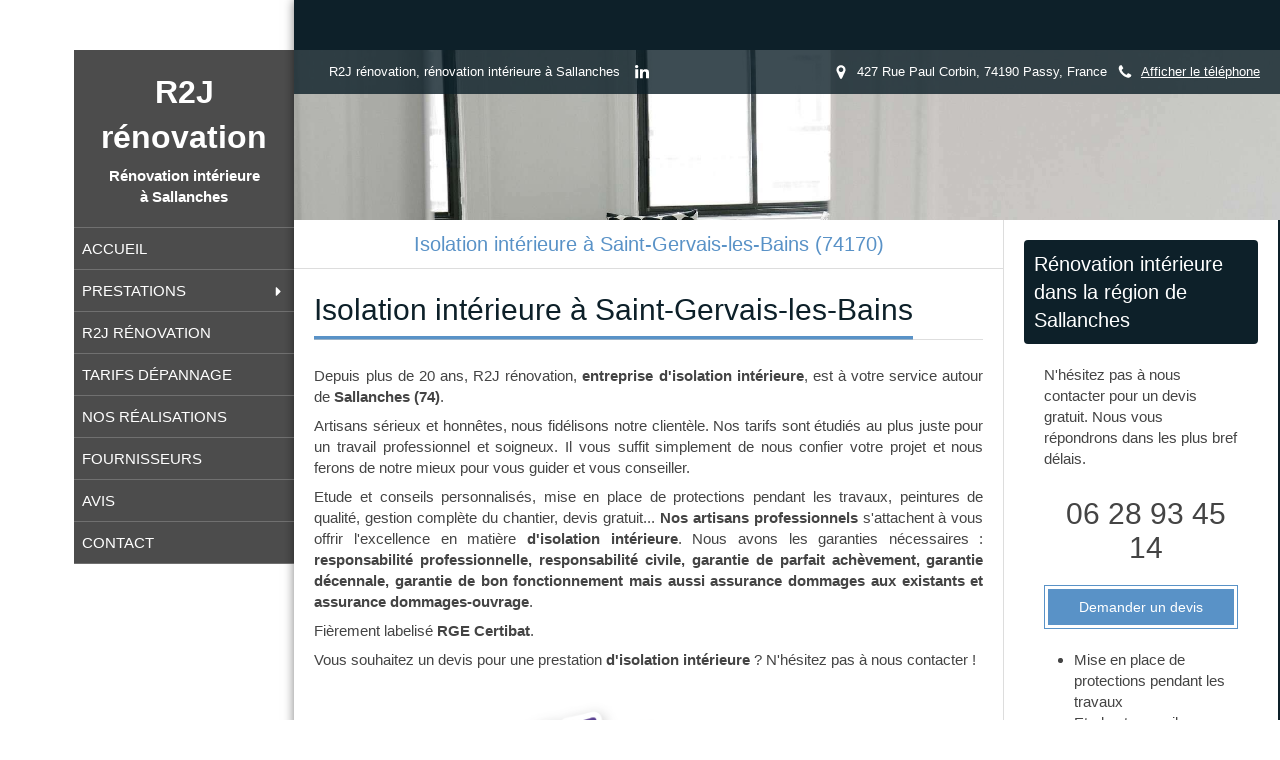

--- FILE ---
content_type: text/css
request_url: https://www.r2jrenovation.fr/styles/pages/783486/1712684021/containers-specific-styles.css
body_size: 803
content:
.container_23844694_inner{background-repeat:no-repeat;-webkit-background-size:cover;-moz-background-size:cover;-o-background-size:cover;background-size:cover;background-position:center}@media (max-width: 992px){.container_23844694_inner{background-image:url(https://files.sbcdnsb.com/images/PQ0PK7hKmNyfdy4Xe8_5kA/content/1608313613/1604231/1000/633a14f67aaafc9ca9f920201218-2204139-gt3bet.jpeg)}}@media (max-width: 1199px){.container_23844694_inner{background-image:url(https://files.sbcdnsb.com/images/PQ0PK7hKmNyfdy4Xe8_5kA/content/1608313613/1604231/1200/633a14f67aaafc9ca9f920201218-2204139-gt3bet.jpeg)}}@media (min-width: 1200px){.container_23844694_inner{background-image:url(https://files.sbcdnsb.com/images/PQ0PK7hKmNyfdy4Xe8_5kA/content/1608313613/1604231/2000/633a14f67aaafc9ca9f920201218-2204139-gt3bet.jpeg)}}.container_23844846_inner{position:relative}.container_23844846_inner:before{content:"";position:absolute;top:0;bottom:0;left:0;right:0;opacity:1.0}


--- FILE ---
content_type: text/javascript
request_url: https://assets.sbcdnsb.com/assets/tool/visitor/elements/components/review_display-3dac26f2.js
body_size: 780
content:
var global=(()=>{var n=Object.defineProperty;var i=(e,t)=>n(e,"name",{value:t,configurable:!0});globalThis.appVisitor=globalThis.appVisitor||{};appVisitor.ElementReviewDisplay=function(){function e(t){this.$html=t,this.$slider=this.$html.find(".slick"),this.reviewPerSlide=this.$slider.data("review-per-slide"),this.autoplaySpeed=this.$slider.data("autoplay-speed")}return i(e,"ElementReviewDisplay"),e.defaultOptions={autoplay:!0,draggable:!1,centerMode:!0,infinite:!0,centerPadding:"0",swipe:!1,touchMove:!0,dots:!1,respondTo:"slider"},e.prototype={initModalSummary:i(function(){var t=this;this.$reviews=this.$html.find(".review.truncate-comment"),this.$reviews.length>=1&&(this.$buttons=this.$reviews.find(".element-review-read-more"),this.$buttons.on("click",function(){$("body").addClass("no-scroll");var s=$(this),o=s.closest(".element-review-truncate-comment").find(".comment-to-truncate").text();return t.openModalSummary(o),!1}))},"initModalSummary"),openModalSummary:i(function(t){var s='<svg style="margin-top:3px;" width="16px" height="16px" viewBox="0 0 1792 1792" xmlns="http://www.w3.org/2000/svg"><path d="M1490 1322q0 40-28 68l-136 136q-28 28-68 28t-68-28l-294-294-294 294q-28 28-68 28t-68-28l-136-136q-28-28-28-68t28-68l294-294-294-294q-28-28-28-68t28-68l136-136q28-28 68-28t68 28l294 294 294-294q28-28 68-28t68 28l136 136q28 28 28 68t-28 68l-294 294 294 294q28 28 28 68z"/></svg>',o=$('<div class="popup-cover cover-dark element-review-summary-popup">                          <div class="popup-wrapper popup-default center">                            <div class="popup animated fadeIn">                              <button class="popup-close-button popup-close">'+s+"</button>                              <p>"+t+"</p>                            </div>                          </div>                        </div>");$("#body-container").append(o);var r=o.find("button");r.on("click",function(){o.removeClass("fadeIn").fadeOut(200,function(){$(this).remove(),$("body").removeClass("no-scroll")})})},"openModalSummary"),getSliderOptions:i(function(){var t={};return t.slidesToShow=this.reviewPerSlide,t.autoplaySpeed=this.autoplaySpeed||3e3,t.arrows=!0,t.speed=this.reviewPerSlide==1?1e3:600,t.fade=this.reviewPerSlide==1,t.prevArrow='<button type="button" class="arrow arrow-left"><svg viewBox="0 0 1792 1792"><path d="M1427 301l-531 531 531 531q19 19 19 45t-19 45l-166 166q-19 19-45 19t-45-19l-742-742q-19-19-19-45t19-45l742-742q19-19 45-19t45 19l166 166q19 19 19 45t-19 45z"></path</svg></button>',t.nextArrow='<button type="button" class="arrow arrow-right"><svg viewBox="0 0 1792 1792"><path d="M1363 877l-742 742q-19 19-45 19t-45-19l-166-166q-19-19-19-45t19-45l531-531-531-531q-19-19-19-45t19-45l166-166q19-19 45-19t45 19l742 742q19 19 19 45t-19 45z"></path</svg></button>',t.responsive=[{breakpoint:500,settings:{arrows:!0,centerPadding:"0",slidesToShow:1}},{breakpoint:250,settings:{arrows:!0,centerMode:!0,centerPadding:"0",slidesToShow:1}}],$.extend({},e.defaultOptions,t)},"getSliderOptions"),init:i(function(){var t=this,s=this.getSliderOptions();this.$slider.length&&utils.require([assets.slick],function(){t.$slider.slick(s)}),this.initModalSummary()},"init")},e}();})();
